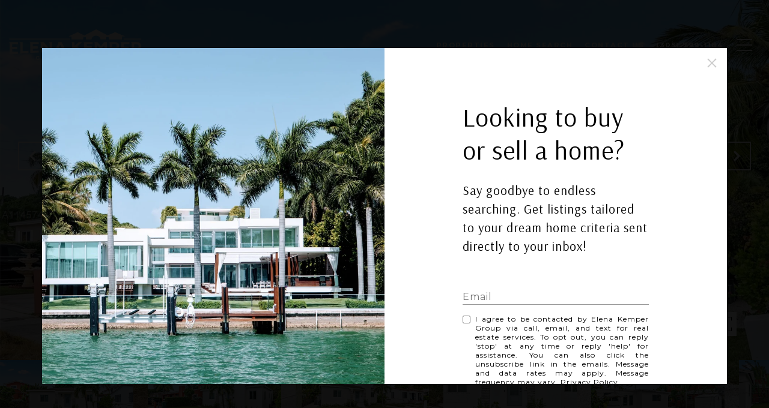

--- FILE ---
content_type: text/html
request_url: https://elenakempergroup.com/modals.html
body_size: 5224
content:
    <style>
        #modal-b3f771c3-0c7b-4d61-8ec4-98b92439885b .close{display:none;}#modal-b3f771c3-0c7b-4d61-8ec4-98b92439885b .modal-content{height:100%;padding:80px 70px;}@media (max-width: 768px){#modal-b3f771c3-0c7b-4d61-8ec4-98b92439885b .modal-content{padding:24px;}}#modal-b3f771c3-0c7b-4d61-8ec4-98b92439885b .modal-content .popup-modal__close{display:block;}#modal-b3f771c3-0c7b-4d61-8ec4-98b92439885b .popup-modal{width:-webkit-fit-content;width:-moz-fit-content;width:fit-content;max-width:100%;margin-left:auto;margin-right:auto;position:relative;}#modal-b3f771c3-0c7b-4d61-8ec4-98b92439885b .popup-modal.with-image{height:100%;}#modal-b3f771c3-0c7b-4d61-8ec4-98b92439885b .popup-modal .lp-btn{-webkit-flex-shrink:0;-ms-flex-negative:0;flex-shrink:0;}#modal-b3f771c3-0c7b-4d61-8ec4-98b92439885b .popup-modal .lp-text--subtitle{max-width:100%;}#modal-b3f771c3-0c7b-4d61-8ec4-98b92439885b .popup-modal__close{position:absolute;right:5px;top:5px;z-index:10;background-color:transparent;border:none;width:40px;height:40px;cursor:pointer;opacity:0.2;display:none;color:inherit;}#modal-b3f771c3-0c7b-4d61-8ec4-98b92439885b .popup-modal__close:before,#modal-b3f771c3-0c7b-4d61-8ec4-98b92439885b .popup-modal__close:after{display:block;content:'';position:absolute;width:20px;height:2px;background-color:currentColor;left:50%;top:50%;}#modal-b3f771c3-0c7b-4d61-8ec4-98b92439885b .popup-modal__close:before{-webkit-transform:translate(-50%, -50%) rotate(45deg);-moz-transform:translate(-50%, -50%) rotate(45deg);-ms-transform:translate(-50%, -50%) rotate(45deg);transform:translate(-50%, -50%) rotate(45deg);}#modal-b3f771c3-0c7b-4d61-8ec4-98b92439885b .popup-modal__close:after{-webkit-transform:translate(-50%, -50%) rotate(-45deg);-moz-transform:translate(-50%, -50%) rotate(-45deg);-ms-transform:translate(-50%, -50%) rotate(-45deg);transform:translate(-50%, -50%) rotate(-45deg);}#modal-b3f771c3-0c7b-4d61-8ec4-98b92439885b .popup-modal__container{margin-left:auto;margin-right:auto;position:relative;height:100%;}#modal-b3f771c3-0c7b-4d61-8ec4-98b92439885b .popup-modal__container--with-image{min-height:463px;}@media (max-width: 768px){#modal-b3f771c3-0c7b-4d61-8ec4-98b92439885b .popup-modal__container--with-image{-webkit-flex-direction:column;-ms-flex-direction:column;flex-direction:column;overflow-y:auto;}}#modal-b3f771c3-0c7b-4d61-8ec4-98b92439885b .popup-modal__container--with-image .popup-modal__scroll{-webkit-flex-direction:row;-ms-flex-direction:row;flex-direction:row;display:-webkit-box;display:-webkit-flex;display:-ms-flexbox;display:flex;height:100%;min-height:463px;}@media (max-width: 768px){#modal-b3f771c3-0c7b-4d61-8ec4-98b92439885b .popup-modal__container--with-image .popup-modal__scroll{-webkit-flex-direction:column;-ms-flex-direction:column;flex-direction:column;min-height:100%;height:auto;}}#modal-b3f771c3-0c7b-4d61-8ec4-98b92439885b .popup-modal__container--with-image .popup-modal__image{width:50%;object-fit:cover;display:block;-webkit-flex-shrink:0;-ms-flex-negative:0;flex-shrink:0;}@media (max-width: 768px){#modal-b3f771c3-0c7b-4d61-8ec4-98b92439885b .popup-modal__container--with-image .popup-modal__image{width:100%;height:322px;}}#modal-b3f771c3-0c7b-4d61-8ec4-98b92439885b .popup-modal__container--with-image .popup-modal__form-field{margin-left:0;width:100%;max-width:100%;}@media (max-width: 768px){#modal-b3f771c3-0c7b-4d61-8ec4-98b92439885b .popup-modal__container--with-image .popup-modal__form-field{max-width:415px;}}#modal-b3f771c3-0c7b-4d61-8ec4-98b92439885b .popup-modal__container--with-image .popup-modal__title-group{text-align:left;}#modal-b3f771c3-0c7b-4d61-8ec4-98b92439885b .popup-modal__container--with-image .popup-modal__form{width:100%;}#modal-b3f771c3-0c7b-4d61-8ec4-98b92439885b .popup-modal__container--with-image .popup-modal__form.success{width:100%;}#modal-b3f771c3-0c7b-4d61-8ec4-98b92439885b .popup-modal__container--with-image .popup-modal__form-group{width:50%;padding-left:130px;padding-right:130px;}@media (max-width: 1200px){#modal-b3f771c3-0c7b-4d61-8ec4-98b92439885b .popup-modal__container--with-image .popup-modal__form-group{width:100%;padding:30px 50px;}}@media (max-width: 768px){#modal-b3f771c3-0c7b-4d61-8ec4-98b92439885b .popup-modal__container--with-image .popup-modal__form-group{width:100%;padding:20px;}}#modal-b3f771c3-0c7b-4d61-8ec4-98b92439885b .popup-modal__container--with-image .popup-modal__form-scroll{display:-webkit-box;display:-webkit-flex;display:-ms-flexbox;display:flex;-webkit-box-pack:start;-ms-flex-pack:start;-webkit-justify-content:flex-start;justify-content:flex-start;-webkit-align-items:flex-start;-webkit-box-align:flex-start;-ms-flex-align:flex-start;align-items:flex-start;-webkit-flex-direction:column;-ms-flex-direction:column;flex-direction:column;margin-top:auto;margin-bottom:auto;}@media (max-width: 768px){#modal-b3f771c3-0c7b-4d61-8ec4-98b92439885b .popup-modal__container--with-image .popup-modal__form-scroll{width:100%;padding:20px;min-height:auto;overflow-y:unset;}}#modal-b3f771c3-0c7b-4d61-8ec4-98b92439885b .popup-modal__title-group{margin-left:0;margin-right:0;}#modal-b3f771c3-0c7b-4d61-8ec4-98b92439885b .popup-modal__scroll{max-height:100%;overflow-y:auto;}#modal-b3f771c3-0c7b-4d61-8ec4-98b92439885b .popup-modal__form{text-align:center;max-width:100%;width:860px;display:-webkit-box;display:-webkit-flex;display:-ms-flexbox;display:flex;-webkit-flex-direction:column;-ms-flex-direction:column;flex-direction:column;-webkit-box-pack:center;-ms-flex-pack:center;-webkit-justify-content:center;justify-content:center;position:relative;margin-bottom:0;height:100%;margin-left:auto;margin-right:auto;}#modal-b3f771c3-0c7b-4d61-8ec4-98b92439885b .popup-modal__form-group{padding:80px;width:100%;overflow-y:auto;display:-webkit-box;display:-webkit-flex;display:-ms-flexbox;display:flex;}@media (max-width: 768px){#modal-b3f771c3-0c7b-4d61-8ec4-98b92439885b .popup-modal__form-group{padding:30px;overflow-y:unset;}}#modal-b3f771c3-0c7b-4d61-8ec4-98b92439885b .popup-modal__form-scroll{width:100%;}#modal-b3f771c3-0c7b-4d61-8ec4-98b92439885b .popup-modal__form-field{max-width:415px;margin-left:auto;margin-right:auto;}#modal-b3f771c3-0c7b-4d61-8ec4-98b92439885b .popup-modal__input{width:100%;margin-bottom:24px;}#modal-b3f771c3-0c7b-4d61-8ec4-98b92439885b .popup-modal .thank-you{display:none;padding:80px;width:100vw;max-width:100%;-webkit-flex-direction:column;-ms-flex-direction:column;flex-direction:column;-webkit-box-pack:center;-ms-flex-pack:center;-webkit-justify-content:center;justify-content:center;-webkit-align-items:center;-webkit-box-align:center;-ms-flex-align:center;align-items:center;}@media (max-width: 768px){#modal-b3f771c3-0c7b-4d61-8ec4-98b92439885b .popup-modal .thank-you{padding:30px;}}#modal-b3f771c3-0c7b-4d61-8ec4-98b92439885b .popup-modal .success .thank-you{display:-webkit-box;display:-webkit-flex;display:-ms-flexbox;display:flex;}#modal-b3f771c3-0c7b-4d61-8ec4-98b92439885b .popup-modal .success .popup-modal__form-scroll{display:none;}#modal-b3f771c3-0c7b-4d61-8ec4-98b92439885b .popup-modal .success .popup-modal__image{display:none;}#modal-b3f771c3-0c7b-4d61-8ec4-98b92439885b .popup-modal .success .popup-modal__form-group{display:none;}#modal-b3f771c3-0c7b-4d61-8ec4-98b92439885b .popup-modal .popup-modal__container--with-image .success .popup-modal__scroll{display:none;}#modal-b3f771c3-0c7b-4d61-8ec4-98b92439885b .h-pot{height:0;width:0;overflow:hidden;visibility:hidden;line-height:0;font-size:0;position:absolute;}#modal-b3f771c3-0c7b-4d61-8ec4-98b92439885b .lp-h-pot{width:1px;}#modal-b3f771c3-0c7b-4d61-8ec4-98b92439885b .lp-disclaimer{max-width:415px;margin:0 auto 20px auto;}#modal-dc5e2715-5d98-4a4f-a988-f5485818cb62 .close{display:none;}#modal-dc5e2715-5d98-4a4f-a988-f5485818cb62 .modal-content{height:100%;padding:80px 70px;}@media (max-width: 768px){#modal-dc5e2715-5d98-4a4f-a988-f5485818cb62 .modal-content{padding:24px;}}#modal-dc5e2715-5d98-4a4f-a988-f5485818cb62 .modal-content .popup-modal__close{display:block;}#modal-dc5e2715-5d98-4a4f-a988-f5485818cb62 .popup-modal{width:-webkit-fit-content;width:-moz-fit-content;width:fit-content;max-width:100%;margin-left:auto;margin-right:auto;position:relative;}#modal-dc5e2715-5d98-4a4f-a988-f5485818cb62 .popup-modal.with-image{height:100%;}#modal-dc5e2715-5d98-4a4f-a988-f5485818cb62 .popup-modal .lp-btn{-webkit-flex-shrink:0;-ms-flex-negative:0;flex-shrink:0;}#modal-dc5e2715-5d98-4a4f-a988-f5485818cb62 .popup-modal .lp-text--subtitle{max-width:100%;}#modal-dc5e2715-5d98-4a4f-a988-f5485818cb62 .popup-modal__close{position:absolute;right:5px;top:5px;z-index:10;background-color:transparent;border:none;width:40px;height:40px;cursor:pointer;opacity:0.2;display:none;color:inherit;}#modal-dc5e2715-5d98-4a4f-a988-f5485818cb62 .popup-modal__close:before,#modal-dc5e2715-5d98-4a4f-a988-f5485818cb62 .popup-modal__close:after{display:block;content:'';position:absolute;width:20px;height:2px;background-color:currentColor;left:50%;top:50%;}#modal-dc5e2715-5d98-4a4f-a988-f5485818cb62 .popup-modal__close:before{-webkit-transform:translate(-50%, -50%) rotate(45deg);-moz-transform:translate(-50%, -50%) rotate(45deg);-ms-transform:translate(-50%, -50%) rotate(45deg);transform:translate(-50%, -50%) rotate(45deg);}#modal-dc5e2715-5d98-4a4f-a988-f5485818cb62 .popup-modal__close:after{-webkit-transform:translate(-50%, -50%) rotate(-45deg);-moz-transform:translate(-50%, -50%) rotate(-45deg);-ms-transform:translate(-50%, -50%) rotate(-45deg);transform:translate(-50%, -50%) rotate(-45deg);}#modal-dc5e2715-5d98-4a4f-a988-f5485818cb62 .popup-modal__container{margin-left:auto;margin-right:auto;position:relative;height:100%;}#modal-dc5e2715-5d98-4a4f-a988-f5485818cb62 .popup-modal__container--with-image{min-height:463px;}@media (max-width: 768px){#modal-dc5e2715-5d98-4a4f-a988-f5485818cb62 .popup-modal__container--with-image{-webkit-flex-direction:column;-ms-flex-direction:column;flex-direction:column;overflow-y:auto;}}#modal-dc5e2715-5d98-4a4f-a988-f5485818cb62 .popup-modal__container--with-image .popup-modal__scroll{-webkit-flex-direction:row;-ms-flex-direction:row;flex-direction:row;display:-webkit-box;display:-webkit-flex;display:-ms-flexbox;display:flex;height:100%;min-height:463px;}@media (max-width: 768px){#modal-dc5e2715-5d98-4a4f-a988-f5485818cb62 .popup-modal__container--with-image .popup-modal__scroll{-webkit-flex-direction:column;-ms-flex-direction:column;flex-direction:column;min-height:100%;height:auto;}}#modal-dc5e2715-5d98-4a4f-a988-f5485818cb62 .popup-modal__container--with-image .popup-modal__image{width:50%;object-fit:cover;display:block;-webkit-flex-shrink:0;-ms-flex-negative:0;flex-shrink:0;}@media (max-width: 768px){#modal-dc5e2715-5d98-4a4f-a988-f5485818cb62 .popup-modal__container--with-image .popup-modal__image{width:100%;height:322px;}}#modal-dc5e2715-5d98-4a4f-a988-f5485818cb62 .popup-modal__container--with-image .popup-modal__form-field{margin-left:0;width:100%;max-width:100%;}@media (max-width: 768px){#modal-dc5e2715-5d98-4a4f-a988-f5485818cb62 .popup-modal__container--with-image .popup-modal__form-field{max-width:415px;}}#modal-dc5e2715-5d98-4a4f-a988-f5485818cb62 .popup-modal__container--with-image .popup-modal__title-group{text-align:left;}#modal-dc5e2715-5d98-4a4f-a988-f5485818cb62 .popup-modal__container--with-image .popup-modal__form{width:100%;}#modal-dc5e2715-5d98-4a4f-a988-f5485818cb62 .popup-modal__container--with-image .popup-modal__form.success{width:100%;}#modal-dc5e2715-5d98-4a4f-a988-f5485818cb62 .popup-modal__container--with-image .popup-modal__form-group{width:50%;padding-left:130px;padding-right:130px;}@media (max-width: 1200px){#modal-dc5e2715-5d98-4a4f-a988-f5485818cb62 .popup-modal__container--with-image .popup-modal__form-group{width:100%;padding:30px 50px;}}@media (max-width: 768px){#modal-dc5e2715-5d98-4a4f-a988-f5485818cb62 .popup-modal__container--with-image .popup-modal__form-group{width:100%;padding:20px;}}#modal-dc5e2715-5d98-4a4f-a988-f5485818cb62 .popup-modal__container--with-image .popup-modal__form-scroll{display:-webkit-box;display:-webkit-flex;display:-ms-flexbox;display:flex;-webkit-box-pack:start;-ms-flex-pack:start;-webkit-justify-content:flex-start;justify-content:flex-start;-webkit-align-items:flex-start;-webkit-box-align:flex-start;-ms-flex-align:flex-start;align-items:flex-start;-webkit-flex-direction:column;-ms-flex-direction:column;flex-direction:column;margin-top:auto;margin-bottom:auto;}@media (max-width: 768px){#modal-dc5e2715-5d98-4a4f-a988-f5485818cb62 .popup-modal__container--with-image .popup-modal__form-scroll{width:100%;padding:20px;min-height:auto;overflow-y:unset;}}#modal-dc5e2715-5d98-4a4f-a988-f5485818cb62 .popup-modal__title-group{margin-left:0;margin-right:0;}#modal-dc5e2715-5d98-4a4f-a988-f5485818cb62 .popup-modal__scroll{max-height:100%;overflow-y:auto;}#modal-dc5e2715-5d98-4a4f-a988-f5485818cb62 .popup-modal__form{text-align:center;max-width:100%;width:860px;display:-webkit-box;display:-webkit-flex;display:-ms-flexbox;display:flex;-webkit-flex-direction:column;-ms-flex-direction:column;flex-direction:column;-webkit-box-pack:center;-ms-flex-pack:center;-webkit-justify-content:center;justify-content:center;position:relative;margin-bottom:0;height:100%;margin-left:auto;margin-right:auto;}#modal-dc5e2715-5d98-4a4f-a988-f5485818cb62 .popup-modal__form-group{padding:80px;width:100%;overflow-y:auto;display:-webkit-box;display:-webkit-flex;display:-ms-flexbox;display:flex;}@media (max-width: 768px){#modal-dc5e2715-5d98-4a4f-a988-f5485818cb62 .popup-modal__form-group{padding:30px;overflow-y:unset;}}#modal-dc5e2715-5d98-4a4f-a988-f5485818cb62 .popup-modal__form-scroll{width:100%;}#modal-dc5e2715-5d98-4a4f-a988-f5485818cb62 .popup-modal__form-field{max-width:415px;margin-left:auto;margin-right:auto;}#modal-dc5e2715-5d98-4a4f-a988-f5485818cb62 .popup-modal__input{width:100%;margin-bottom:0;}#modal-dc5e2715-5d98-4a4f-a988-f5485818cb62 .popup-modal .thank-you{display:none;padding:80px;width:100vw;max-width:100%;-webkit-flex-direction:column;-ms-flex-direction:column;flex-direction:column;-webkit-box-pack:center;-ms-flex-pack:center;-webkit-justify-content:center;justify-content:center;-webkit-align-items:center;-webkit-box-align:center;-ms-flex-align:center;align-items:center;}@media (max-width: 768px){#modal-dc5e2715-5d98-4a4f-a988-f5485818cb62 .popup-modal .thank-you{padding:30px;}}#modal-dc5e2715-5d98-4a4f-a988-f5485818cb62 .popup-modal .success .thank-you{display:-webkit-box;display:-webkit-flex;display:-ms-flexbox;display:flex;}#modal-dc5e2715-5d98-4a4f-a988-f5485818cb62 .popup-modal .success .popup-modal__form-scroll{display:none;}#modal-dc5e2715-5d98-4a4f-a988-f5485818cb62 .popup-modal .success .popup-modal__image{display:none;}#modal-dc5e2715-5d98-4a4f-a988-f5485818cb62 .popup-modal .success .popup-modal__form-group{display:none;}#modal-dc5e2715-5d98-4a4f-a988-f5485818cb62 .popup-modal .popup-modal__container--with-image .success .popup-modal__scroll{display:none;}#modal-dc5e2715-5d98-4a4f-a988-f5485818cb62 .lp-h-pot{width:1px;}
    </style>
    <script type="text/javascript">
        window.luxuryPresence._modalIncludes = {"modals":[{"modalId":"b3f771c3-0c7b-4d61-8ec4-98b92439885b","websiteId":"01aaa797-5c50-4a22-8e5b-4603a3df7f4d","templateId":null,"elementId":"565537f4-5abc-4e82-a579-1dcb0c087620","name":"Modal for Blog Details","displayOrder":0,"formValues":{"image":"","title":"Like what you’re reading? Sign up to learn more!","subheader":"","buttonText":"SUBMIT","buttonStyle":"button-style-1","backgroundType":{"bgType":"SOLID","bgColor":"#ffffff","bgImage":"https://media-production.lp-cdn.com/media/00ad1d68-8a34-4560-bd2a-d42469349646","bgVideo":"https://luxuryp.s3.amazonaws.com/video/4ktguf3j1dfhigo4eboe9uaor.mp4","opacity":0,"fontColor":"#000000","overlayColor":"rgba(0, 0, 0, 0)","bgVideoPoster":null},"secondaryButton":{"id":"1037","path":"/properties/sale","show":true,"type":"LINK","email":"","phone":"","content":"View all properties"},"success-message":"Thank You!","success-description":"","RedirectAfterFormSubmissionURL":""},"customHtmlMarkdown":null,"customCss":null,"sourceResource":null,"sourceVariables":{},"pageSpecific":true,"trigger":"TIMER","backgroundColor":"rgba(0,0,0,.92)","colorSettings":null,"timerDelay":5000,"lastUpdatingUserId":"862df6dc-25f7-410c-8e3b-3983657ec2f8","lastUpdateHash":"6c63f988-ff0d-55dc-ad9f-ef5bdb3c40d7","createdAt":"2022-10-28T08:49:43.581Z","updatedAt":"2025-01-07T17:41:53.751Z","mediaMap":{},"created_at":"2022-10-28T08:49:43.581Z","updated_at":"2025-01-07T17:41:53.751Z","deleted_at":null,"pages":[{"modalId":"b3f771c3-0c7b-4d61-8ec4-98b92439885b","pageId":"07520543-4f0c-42d1-82bc-2f7584ca224c","createdAt":"2022-10-28T08:50:50.766Z"}]},{"modalId":"dc5e2715-5d98-4a4f-a988-f5485818cb62","websiteId":"01aaa797-5c50-4a22-8e5b-4603a3df7f4d","templateId":null,"elementId":"9764c7e9-5f8d-4612-b0cd-613fa57f86bf","name":"Email Sign Up Modal with Image","displayOrder":2,"formValues":{"image":{"id":"5ab3b0cf-fa8b-4b1b-8657-37c9fe754e0d","largeUrl":"https://media-production.lp-cdn.com/cdn-cgi/image/format=auto,quality=85/https://media-production.lp-cdn.com/media/awywern7hlmsgobmizic","smallUrl":"https://media-production.lp-cdn.com/cdn-cgi/image/format=auto,quality=85,fit=scale-down,width=960/https://media-production.lp-cdn.com/media/awywern7hlmsgobmizic","mediumUrl":"https://media-production.lp-cdn.com/cdn-cgi/image/format=auto,quality=85,fit=scale-down,width=1280/https://media-production.lp-cdn.com/media/awywern7hlmsgobmizic","xLargeUrl":"https://media-production.lp-cdn.com/cdn-cgi/image/format=auto,quality=85/https://media-production.lp-cdn.com/media/awywern7hlmsgobmizic","altTagText":" A sprawling, modern white house with large windows and multiple balconies, situated on the edge of a body of water.","xxLargeUrl":"https://media-production.lp-cdn.com/cdn-cgi/image/format=auto,quality=85/https://media-production.lp-cdn.com/media/awywern7hlmsgobmizic","thumbnailUrl":"https://media-production.lp-cdn.com/cdn-cgi/image/format=auto,quality=85,fit=scale-down,width=320/https://media-production.lp-cdn.com/media/awywern7hlmsgobmizic"},"title":"Looking to buy or sell a home? ","subheader":"<p>Say goodbye to endless searching. Get listings tailored to your dream home criteria sent directly to your inbox!</p>"},"customHtmlMarkdown":null,"customCss":null,"sourceResource":null,"sourceVariables":{},"pageSpecific":false,"trigger":"TIMER","backgroundColor":"rgba(0,0,0,.92)","colorSettings":{},"timerDelay":5000,"lastUpdatingUserId":"862df6dc-25f7-410c-8e3b-3983657ec2f8","lastUpdateHash":"0a23d1ad-a752-5d78-bfad-ffe2fb6802f1","createdAt":"2024-03-13T20:18:54.602Z","updatedAt":"2025-01-07T17:41:54.601Z","mediaMap":{"formValues.image":{"id":"5ab3b0cf-fa8b-4b1b-8657-37c9fe754e0d","largeUrl":"https://media-production.lp-cdn.com/cdn-cgi/image/format=auto,quality=85/https://media-production.lp-cdn.com/media/awywern7hlmsgobmizic","smallUrl":"https://media-production.lp-cdn.com/cdn-cgi/image/format=auto,quality=85,fit=scale-down,width=960/https://media-production.lp-cdn.com/media/awywern7hlmsgobmizic","mediumUrl":"https://media-production.lp-cdn.com/cdn-cgi/image/format=auto,quality=85,fit=scale-down,width=1280/https://media-production.lp-cdn.com/media/awywern7hlmsgobmizic","xLargeUrl":"https://media-production.lp-cdn.com/cdn-cgi/image/format=auto,quality=85/https://media-production.lp-cdn.com/media/awywern7hlmsgobmizic","altTagText":" A sprawling, modern white house with large windows and multiple balconies, situated on the edge of a body of water.","xxLargeUrl":"https://media-production.lp-cdn.com/cdn-cgi/image/format=auto,quality=85/https://media-production.lp-cdn.com/media/awywern7hlmsgobmizic","thumbnailUrl":"https://media-production.lp-cdn.com/cdn-cgi/image/format=auto,quality=85,fit=scale-down,width=320/https://media-production.lp-cdn.com/media/awywern7hlmsgobmizic"}},"created_at":"2024-03-13T20:18:54.602Z","updated_at":"2025-01-07T17:41:54.601Z","deleted_at":null,"pages":[]}]};

        const {loadJs, loadCss, jsLibsMap} = window.luxuryPresence.libs;

        const enabledLibsMap = {
            enableParollerJs: 'paroller',
            enableIonRangeSlider: 'ionRangeSlider',
            enableSplide: 'splide',
            enableWowJs: 'wow',
            enableJquery: 'jquery',
            enableSlickJs: 'slick',
        };
        const requiredLibs = [];
                requiredLibs.push(enabledLibsMap['enableWowJs']);
                requiredLibs.push(enabledLibsMap['enableSlickJs']);
                requiredLibs.push(enabledLibsMap['enableParollerJs']);
                requiredLibs.push(enabledLibsMap['enableIonRangeSlider']);
                requiredLibs.push(enabledLibsMap['enableJquery']);
                requiredLibs.push(enabledLibsMap['enableSplide']);

        const loadScriptAsync = (url) => {
            return new Promise((resolve, reject) => {
                loadJs(url, resolve);
            });
        };

        const loadDependencies = async (libs) => {
            for (const lib of libs) {
                const libConfig = jsLibsMap[lib];
                if (libConfig && !libConfig.isLoaded) {

                    if (libConfig.requires) {
                        await loadDependencies(libConfig.requires);
                    }

                    await loadScriptAsync(libConfig.jsSrc);
                    if (libConfig.cssSrc) {
                        loadCss(libConfig.cssSrc);
                    }

                    libConfig.isLoaded = true;
                }
            }
        };


        const initializeModalScripts = () => {
                try {
(function init(sectionDomId) {
  var section = $('#' + sectionDomId);
  section.find('.popup-modal').on('click', function (e) {
    e.stopPropagation();
    return;
  });
  section.on('click', function () {
    window.lpUI.hideModal(sectionDomId);
  });
  $('#' + sectionDomId).on('lpui-show', function () {
    window.lpUI.requestScrollLock(sectionDomId);
  });
  const form = $("#" + sectionDomId).find("form");
  const redirectLink = $('#' + sectionDomId + ' .redirect-link');
  form.on("reset", function () {
    redirectPage(redirectLink);
  });
  function redirectPage(link) {
    if (link.length) {
      const rawHref = link.attr('href');
      link.attr('href', setHttp(rawHref));
      link[0].click();
    }
  }
  function setHttp(link) {
    if (link.search(/^http[s]?\:\/\/|\//) == -1) {
      link = 'http://' + link;
    }
    return link;
  }
})('modal-b3f771c3-0c7b-4d61-8ec4-98b92439885b', 'undefined');
} catch(e) {
console.log(e);
}
                try {
(function init(sectionDomId) {
  var section = $('#' + sectionDomId);
  section.find('.popup-modal').on('click', function (e) {
    e.stopPropagation();
    return;
  });
  section.on('click', function () {
    window.lpUI.hideModal(sectionDomId);
  });
  $('#' + sectionDomId).on('lpui-show', function () {
    window.lpUI.requestScrollLock(sectionDomId);
  });
  const form = $("#" + sectionDomId).find("form");
  const redirectLink = $('#' + sectionDomId + ' .redirect-link');
  form.on("reset", function () {
    redirectPage(redirectLink);
  });
  function redirectPage(link) {
    if (link.length) {
      const rawHref = link.attr('href');
      link.attr('href', setHttp(rawHref));
      link[0].click();
    }
  }
  function setHttp(link) {
    if (link.search(/^http[s]?\:\/\/|\//) == -1) {
      link = 'http://' + link;
    }
    return link;
  }
})('modal-dc5e2715-5d98-4a4f-a988-f5485818cb62', 'undefined');
} catch(e) {
console.log(e);
}
        };

        // Dynamically load all required libraries and execute modal scripts
        (async () => {
            try {
                await loadDependencies(requiredLibs);
                initializeModalScripts();
            } catch (error) {
                console.error("Error loading libraries: ", error);
            }
        })();
    </script>
        <div id="modal-b3f771c3-0c7b-4d61-8ec4-98b92439885b" class="modal "
            data-el-id="565537f4-5abc-4e82-a579-1dcb0c087620"
            style="background-color: rgba(0,0,0,.92);"
            >
            <div class="modal-content">
                <div class="popup-modal  redesign">
        
          <div class="popup-modal__container ">
        
        
            <form class="popup-modal__form " data-type="contact-form" style="background: #ffffff; color: #000000">
              <button class="popup-modal__close close"></button>
              <div class="popup-modal__scroll">
                <div class="popup-modal__form-group">
                  
                    <div class="popup-modal__form-scroll">
        
                    <div class="lp-title-group popup-modal__title-group">
                      <h2 class="lp-h2">Like what you’re reading? Sign up to learn more!</h2>
                      
                    </div>
        
                    <div class="popup-modal__form-field">
                      <input id="mp-email" name="email" type="email" class="lp-input popup-modal__input" placeholder="Email" required pattern="[a-zA-Z0-9.!#$%&amp;’*+/=?^_`{|}~-]+@[a-zA-Z0-9-]+(?:\.[a-zA-Z0-9-]+)+">
                      <input type="hidden" name="source" value="CONTACT_INQUIRY">
                      <input id="mp-middleName" name="middleName" value="" autocomplete="off" tabindex="-1" class="lp-h-pot">
                    </div>
                    <div class="lp-disclaimer">  <label style='display: none;' for='-termsAccepted'>Opt In/Disclaimer Consent:</label>
          <label class='lp-tcr-content'>
            <span class='lp-tcr-checkbox'>
              <input
                type='checkbox'
                id='-termsAccepted'
                name='termsAccepted'
                oninvalid="this.setCustomValidity('Please accept the terms and conditions')"
                oninput="this.setCustomValidity('')"
                required
              /></span>
            <span class='lp-tcr-message'>
              
                I agree to be contacted by
                Elena Kemper Group
                via call, email, and text for real estate services. To opt out, you can reply 'stop' at any time or reply 'help' for assistance. 
                You can also click the unsubscribe link in the emails. Message and data rates may apply. Message frequency may vary.
                <a href='/terms-and-conditions' target='_blank'>Privacy Policy</a>.
            </span>
          </label>
        </div>
                    <button class="lp-btn lp-btn--dark lp-btn--outline lp-btn--mob-full-width button-style-1" type="submit">SUBMIT</button>
                  </div>
        
                </div>
              </div>
        
              <div class="thank-you ">
                <div class="lp-title-group">
                  <h2 class="lp-h2">Thank You!</h2>
                </div>
                        <a
                            href="/properties/sale"
                            
                            class="lp-btn lp-btn--dark lp-btn--outline lp-btn--mob-full-width"
                            
                            
                            
                            
                            
                            >
                                    View all properties
                            </a>
              </div>
            </form>
            
          </div>
        </div>
            </div>
            <button class="close lp-close" type="button" aria-label="close modal">
                <span class="lp-close-icon" aria-hidden="true"></span>
            </button>
        </div>        <div id="modal-dc5e2715-5d98-4a4f-a988-f5485818cb62" class="modal "
            data-el-id="9764c7e9-5f8d-4612-b0cd-613fa57f86bf"
            style="background-color: rgba(0,0,0,.92);"
            >
            <div class="modal-content">
                <div class="popup-modal with-image redesign">
        
          <div class="popup-modal__container popup-modal__container--with-image">
        
        
            <form class="popup-modal__form " data-type="contact-form" style="background: #ffffff; color: #000000">
              <button type="button" class="popup-modal__close close"></button>
              <div class="popup-modal__scroll">
                <img src="https://media-production.lp-cdn.com/cdn-cgi/image/format=auto,quality=85,fit=scale-down,width=1280/https://media-production.lp-cdn.com/media/awywern7hlmsgobmizic" srcset="https://media-production.lp-cdn.com/cdn-cgi/image/format=auto,quality=85,fit=scale-down,width=320/https://media-production.lp-cdn.com/media/awywern7hlmsgobmizic 320w, https://media-production.lp-cdn.com/cdn-cgi/image/format=auto,quality=85,fit=scale-down,width=960/https://media-production.lp-cdn.com/media/awywern7hlmsgobmizic 960w, https://media-production.lp-cdn.com/cdn-cgi/image/format=auto,quality=85,fit=scale-down,width=1280/https://media-production.lp-cdn.com/media/awywern7hlmsgobmizic 1280w, https://media-production.lp-cdn.com/cdn-cgi/image/format=auto,quality=85/https://media-production.lp-cdn.com/media/awywern7hlmsgobmizic 1920w" alt=" A sprawling, modern white house with large windows and multiple balconies, situated on the edge of a body of water." sizes="(max-width: 768px) 100vw, 50vw" class="popup-modal__image">
                <div class="popup-modal__form-group">
                  
                    <div class="popup-modal__form-scroll">
        
                    <div class="lp-title-group popup-modal__title-group">
                      <h2 class="lp-h2">Looking to buy or sell a home? </h2>
                      <div class="lp-h4 lp-text--subtitle lp-pre-line"><p>Say goodbye to endless searching. Get listings tailored to your dream home criteria sent directly to your inbox!</p></div>
                    </div>
        
                    <div class="popup-modal__form-field">
                      <input id="mp-email" name="email" type="email" class="lp-input popup-modal__input" placeholder="Email" required pattern="[a-zA-Z0-9.!#$%&amp;’*+/=?^_`{|}~-]+@[a-zA-Z0-9-]+(?:\.[a-zA-Z0-9-]+)+">
                      <input type="hidden" name="source" value="NEWSLETTER_SIGNUP">
                      <input id="mp-middleName" name="middleName" value="" autocomplete="off" tabindex="-1" class="lp-h-pot">
                    </div>
                    <div class="lp-disclaimer">  <label style='display: none;' for='-termsAccepted'>Opt In/Disclaimer Consent:</label>
          <label class='lp-tcr-content'>
            <span class='lp-tcr-checkbox'>
              <input
                type='checkbox'
                id='-termsAccepted'
                name='termsAccepted'
                oninvalid="this.setCustomValidity('Please accept the terms and conditions')"
                oninput="this.setCustomValidity('')"
                required
              /></span>
            <span class='lp-tcr-message'>
              
                I agree to be contacted by
                Elena Kemper Group
                via call, email, and text for real estate services. To opt out, you can reply 'stop' at any time or reply 'help' for assistance. 
                You can also click the unsubscribe link in the emails. Message and data rates may apply. Message frequency may vary.
                <a href='/terms-and-conditions' target='_blank'>Privacy Policy</a>.
            </span>
          </label>
        </div>
                    <button class="lp-btn lp-btn--dark lp-btn--outline lp-btn--mob-full-width " type="submit">Submit</button>
                  </div>
        
                </div>
              </div>
        
              <div class="thank-you wide">
                <div class="lp-title-group">
                  <h2 class="lp-h2">Thank You!</h2>
                  <p class="lp-pre-line lp-h4">Stay tuned for tailored listings.</p>
                </div>
                        <a
                            href="/home-search/listings"
                            
                            class="lp-btn lp-btn--dark lp-btn--outline lp-btn--mob-full-width"
                            
                            
                            
                            
                            
                            >
                                    View all properties
                            </a>
              </div>
            </form>
            
          </div>
        </div>
            </div>
            <button class="close lp-close" type="button" aria-label="close modal">
                <span class="lp-close-icon" aria-hidden="true"></span>
            </button>
        </div><script>(function(){function c(){var b=a.contentDocument||a.contentWindow.document;if(b){var d=b.createElement('script');d.innerHTML="window.__CF$cv$params={r:'9c0103284e2cbd4a',t:'MTc2ODc2OTkyNi4wMDAwMDA='};var a=document.createElement('script');a.nonce='';a.src='/cdn-cgi/challenge-platform/scripts/jsd/main.js';document.getElementsByTagName('head')[0].appendChild(a);";b.getElementsByTagName('head')[0].appendChild(d)}}if(document.body){var a=document.createElement('iframe');a.height=1;a.width=1;a.style.position='absolute';a.style.top=0;a.style.left=0;a.style.border='none';a.style.visibility='hidden';document.body.appendChild(a);if('loading'!==document.readyState)c();else if(window.addEventListener)document.addEventListener('DOMContentLoaded',c);else{var e=document.onreadystatechange||function(){};document.onreadystatechange=function(b){e(b);'loading'!==document.readyState&&(document.onreadystatechange=e,c())}}}})();</script>

--- FILE ---
content_type: text/html; charset=utf-8
request_url: https://bss.luxurypresence.com/buttons/googleOneTap?companyId=baa21834-ae55-4ec1-ba07-e93039a46964&websiteId=01aaa797-5c50-4a22-8e5b-4603a3df7f4d&pageId=f13f84f2-1809-4c3d-9a59-6e5659317d55&sourceUrl=https%3A%2F%2Felenakempergroup.com%2Fproperties%2F2730-sw-31st-pl-miami-fl-33133-a11457473&pageMeta=%7B%22sourceResource%22%3A%22properties%22%2C%22pageElementId%22%3A%229246f026-0b93-4d4e-a8e6-a9dd8c97c368%22%2C%22pageQueryVariables%22%3A%7B%22property%22%3A%7B%22id%22%3A%229246f026-0b93-4d4e-a8e6-a9dd8c97c368%22%7D%2C%22properties%22%3A%7B%22relatedNeighborhoodPropertyId%22%3A%229246f026-0b93-4d4e-a8e6-a9dd8c97c368%22%2C%22sort%22%3A%22salesPrice%22%7D%2C%22neighborhood%22%3A%7B%7D%2C%22pressReleases%22%3A%7B%22propertyId%22%3A%229246f026-0b93-4d4e-a8e6-a9dd8c97c368%22%7D%7D%7D
body_size: 2874
content:
<style>
  html, body {margin: 0; padding: 0;}
</style>
<script src="https://accounts.google.com/gsi/client" async defer></script>
<script>
const parseURL = (url) => {
    const a = document.createElement('a');
    a.href = url;
    return a.origin;
}

const login = (token, provider, source)  => {
  const origin = (window.location != window.parent.location)
    ? parseURL(document.referrer)
    : window.location.origin;  
  const xhr = new XMLHttpRequest();
  xhr.responseType = 'json';
  xhr.onreadystatechange = function() {
    if (xhr.readyState === 4) {
      const response = xhr.response;
      const msg = {
        event: response.status,
        provider: provider,
        source: source,
        token: token
      }
      window.parent.postMessage(msg, origin);
    }
  }
  xhr.withCredentials = true;
  xhr.open('POST', `${origin}/api/v1/auth/login`, true);
  xhr.setRequestHeader("Content-Type", "application/json;charset=UTF-8");
  xhr.send(JSON.stringify({
    token,
    provider,
    source,
    websiteId: '01aaa797-5c50-4a22-8e5b-4603a3df7f4d',
    companyId: 'baa21834-ae55-4ec1-ba07-e93039a46964',
    pageId: 'f13f84f2-1809-4c3d-9a59-6e5659317d55',
    sourceUrl: 'https://elenakempergroup.com/properties/2730-sw-31st-pl-miami-fl-33133-a11457473',
    pageMeta: '{"sourceResource":"properties","pageElementId":"9246f026-0b93-4d4e-a8e6-a9dd8c97c368","pageQueryVariables":{"property":{"id":"9246f026-0b93-4d4e-a8e6-a9dd8c97c368"},"properties":{"relatedNeighborhoodPropertyId":"9246f026-0b93-4d4e-a8e6-a9dd8c97c368","sort":"salesPrice"},"neighborhood":{},"pressReleases":{"propertyId":"9246f026-0b93-4d4e-a8e6-a9dd8c97c368"}}}',
    utm: '',
    referrer: ''
  }));
}

function getExpirationCookie(expiresInMiliseconds) {
  const tomorrow  = new Date(Date.now() + expiresInMiliseconds); // The Date object returns today's timestamp
  return `elenakempergroup.com-SID=true; expires=${tomorrow.toUTCString()}; path=/; Secure; SameSite=None`;
}

function handleCredentialResponse(response) {
  document.cookie = getExpirationCookie(24 * 60 * 60 * 1000); // 1 day
  login(response.credential, 'GOOGLE', 'GOOGLE_SIGN_ON');
}

function handleClose() {
  const msg = {
    event: 'cancel',
    provider: 'GOOGLE',
    source: 'GOOGLE_SIGN_ON'
  }
  const origin = (window.location != window.parent.location)
    ? parseURL(document.referrer)
    : window.location.origin;
  window.parent.postMessage(msg, origin);
  document.cookie = getExpirationCookie(2 * 60 * 60 * 1000); // 2 hours
}

</script>
<div id="g_id_onload"
  data-client_id="673515100752-7s6f6j0qab4skl22cjpp7eirb2rjmfcg.apps.googleusercontent.com"
  data-callback="handleCredentialResponse"
  data-intermediate_iframe_close_callback="handleClose"
  data-state_cookie_domain = "elenakempergroup.com"
  data-allowed_parent_origin="https://elenakempergroup.com"
  data-skip_prompt_cookie="elenakempergroup.com-SID"
  data-cancel_on_tap_outside="false"
></div>